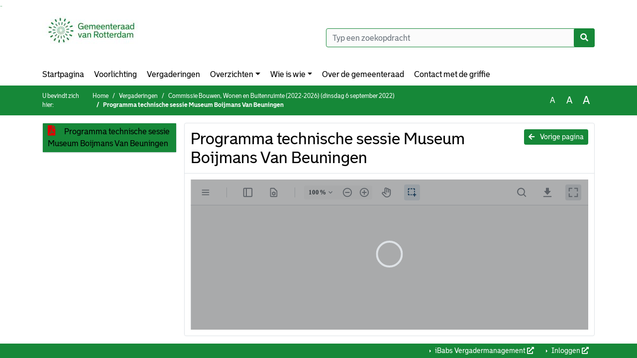

--- FILE ---
content_type: text/html; charset=utf-8
request_url: https://gemeenteraad.rotterdam.nl/Agenda/Document/bab4c0bb-53d6-4f73-9449-c14ef0a5b260?documentId=2452f09a-7ba4-4c9b-b4b8-f0d7d9ce6020
body_size: 10055
content:
<!DOCTYPE html>
<html lang="nl">
<head>
    <meta charset="utf-8" />
    <meta name="viewport" content="width=device-width, initial-scale=1.0">
    <title>Document RotterdamRaad - Programma technische sessie Museum Boijmans Van Beuningen - iBabs Publieksportaal</title>
    <link rel="SHORTCUT ICON" href="/favicon.svg?v=20210707" />
<link rel="icon" type="image/png" sizes="16x16" href="/Images/icons/ibabs/favicon-16x16.png?x46223">
<link rel="icon" type="image/png" sizes="32x32" href="/Images/icons/ibabs/favicon-32x32.png?x46223">
<link rel="icon" type="image/svg+xml" sizes="any" href="/favicon.svg?x46223">
<link rel="apple-touch-icon" href="/favicon.svg?x46223">
<link rel="apple-touch-icon" sizes="152x152" href="/Images/icons/ibabs/touch-icon-ipad.png?x46223">
<link rel="apple-touch-icon" sizes="167x167" href="/Images/icons/ibabs/touch-icon-ipad-retina.png?x46223">
<link rel="apple-touch-icon" sizes="180x180" href="/Images/icons/ibabs/touch-icon-iphone-retina.png?x46223">


    <link href="https://fonts.googleapis.com/css?family=Open+Sans:300,400,600,700,800" rel="stylesheet" />
    <link href="/Content/css?v=D-O9VFCAyJBB8XEPmMsnpG95XXUEHBJPXwTmEDlWT0I1" rel="stylesheet"/>

    <link href='/Content/cssparse?v=GwY4XHn5VbZxFlS8RAaRX5uQYXQffa-el0jQVsPNdzs1' rel='stylesheet' data-include-ie-parse />


<link href='/Content/Fonts/Bolder.css' rel='stylesheet' data-include-ie-parse />
<link href='/Base/SiteCss' rel='stylesheet' data-include-ie-parse />

    

    <script src="/Script/ApplicationInsights"></script>
</head>
<body data-site-name="RotterdamRaad">
    <div id="wrapper">
        <div class="skipcontent">
            <a href="#content" class="btn btn-ris sr-only sr-only-focusable" tabindex="0">Ga naar de inhoud van deze pagina</a>
            <a href="#search-input" class="btn btn-ris sr-only sr-only-focusable" tabindex="0">Ga naar het zoeken</a>
            <a href="#navigation" class="btn btn-ris sr-only sr-only-focusable" tabindex="0">Ga naar het menu</a>
        </div>
        <header id="header">
            <div class="container">
                <div class="row align-items-center">
                    <div class="col-left col-md-6">
                        <div class="d-flex justify-content-between align-items-center">
                            <div class="logo">
                                <a href="https://gemeenteraad.rotterdam.nl" id="logo" title="Navigeer naar https://gemeenteraad.rotterdam.nl">
                                        <img alt="Logo RotterdamRaad" src="[data-uri]" />
                                </a>
                            </div>
                            <div class="d-block d-md-none">
                                <button type="button" class="navbar-toggler collapsed" data-toggle="collapse" data-target="#navbar" aria-expanded="false" aria-controls="navbar">
                                    <span class="navbar-toggler-icon" aria-hidden="true"></span>
                                    <span class="navbar-toggler-text">Menu</span>
                                </button>
                            </div>
                        </div>
                    </div>
                    <div class="col-right col-md-6">
                        <div class="form-inline justify-content-end d-none d-md-flex search-box">
                            <label class="sr-only" for="search-input">Zoeken naar</label>
                            <input class="form-control input-search" id="search-input" name="search" type="text" placeholder="Typ een zoekopdracht" aria-label="Typ een zoekopdracht" data-search-url="/Search" />
                            <button class="btn btn-search" type="button" id="search-button" aria-label="Nu zoeken">
                                <i class="fas fa-search" aria-hidden="true"></i>
                            </button>
                        </div>
                    </div>
                </div>
            </div>
        </header>
        <nav id="navigation" class="navbar navbar-expand-md">
            <div class="container">
                <div id="navbar" class="collapse navbar-collapse">
                    <ul class="navbar-nav mr-auto">
                        <li class="nav-item" id="nav-item-dashboard">
                            <a href="/" class="nav-link">Startpagina</a>
                        </li>
                            <li class="nav-item" id="nav-item-custom-page-1">
                                <a href="/custompage1" class="nav-link">Voorlichting</a>
                            </li>
                        <li class="nav-item" id="nav-item-calendar">
                            <a href="/Calendar" class="nav-link">Vergaderingen</a>
                        </li>
                            <li class="nav-item dropdown" id="nav-item-report">
                                <a href="#" class="nav-link dropdown-toggle" data-toggle="dropdown" aria-haspopup="true" aria-expanded="false" id="nav-link-report">Overzichten</a>
                                <div class="dropdown-menu" aria-labelledby="nav-link-report">
                                    <a class="dropdown-item" href="/Reports">Overzichten</a>
                                        <a class="dropdown-item ml-md-3" href="/Reports/Details/04546df6-fe14-4b73-92f4-a01c16587aab">Actualiteiten</a>
                                        <a class="dropdown-item ml-md-3" href="/Reports/Details/f7307a5e-0e03-4360-a88a-c0b56202c747">Amendementen</a>
                                        <a class="dropdown-item ml-md-3" href="/Reports/Details/ed13ec46-0027-4992-b3ac-eaa1d8dcbdab">Besluiten</a>
                                        <a class="dropdown-item ml-md-3" href="/Reports/Details/a164b9e0-5669-4508-8669-fc94780c5131">Brieven B&amp;W</a>
                                        <a class="dropdown-item ml-md-3" href="/Reports/Details/cc77e6ed-9a79-47c8-aed9-98a87beb9e67">Burgerbrieven</a>
                                        <a class="dropdown-item ml-md-3" href="/Reports/Details/f477a1ec-3ab8-472f-9d4f-a1cb60fa3b88">Initiatiefvoorstellen</a>
                                        <a class="dropdown-item ml-md-3" href="/Reports/Details/a61fab39-bc62-464f-968d-db31925a66e5">Moties</a>
                                        <a class="dropdown-item ml-md-3" href="/Reports/Details/dc6a4581-0738-4d0c-ad90-072868a13572">Onderwerpdossiers</a>
                                        <a class="dropdown-item ml-md-3" href="/Reports/Details/a2ff8862-fec4-4526-bf5c-f9565f3d0026">Overige documenten t.b.v. de raad</a>
                                        <a class="dropdown-item ml-md-3" href="/Reports/Details/4a6cb9e4-2668-4729-852a-ddb3b3ea90d3">Raadsvoorstellen</a>
                                        <a class="dropdown-item ml-md-3" href="/Reports/Details/da9b533f-5f24-4f51-8567-19fe410f15d4">Schriftelijke vragen</a>
                                        <a class="dropdown-item ml-md-3" href="/Reports/Details/50e491e0-ac55-43b1-b0aa-cf6557da3f81">Themapagina&#39;s</a>
                                        <a class="dropdown-item ml-md-3" href="/Reports/Details/32881df4-b70b-4ede-942c-d4135415883f">Toezeggingen</a>
                                        <a class="dropdown-item ml-md-3" href="/Reports/Details/85c7d75a-22d0-497e-ae8e-8d993f41ed32">Wijkraadadviezen</a>
                                        <a class="dropdown-item ml-md-3" href="/Reports/Details/7e74e418-5882-42b5-8253-d28c2242c1ed">Archief ingekomen stukken raadsperiode 2018-2022</a>
                                </div>
                            </li>
                                                                                                        <li class="nav-item dropdown" id="nav-item-people">
                                    <a href="#" class="nav-link dropdown-toggle" data-toggle="dropdown" aria-haspopup="true" aria-expanded="false" id="nav-link-people">Wie is wie</a>
                                    <div class="dropdown-menu" aria-labelledby="nav-link-people">
                                        <a class="dropdown-item" href="/People">Wie is wie</a>
                                            <a class="dropdown-item ml-md-3" href="/People/Profiles/b744be9e-e131-4f79-848a-547e57a20dbc">Gemeenteraadsleden</a>
                                            <a class="dropdown-item ml-md-3" href="/People/Profiles/3b14aece-db27-4def-807c-e19cf7ad89b8">Burgercommissieleden</a>
                                    </div>
                                </li>
                                                                            <li class="nav-item" id="nav-item-help">
                                <a href="/Help" class="nav-link">Over de gemeenteraad</a>
                            </li>
                                                    <li class="nav-item" id="nav-item-contact">
                                <a href="/Contact" class="nav-link">Contact met de griffie </a>
                            </li>
                    </ul>
                </div>
            </div>
        </nav>
        <div id="mobile-searchbox" class="d-block d-md-none">
            <div class="container">
                <div class="row align-items-center">
                    <div class="col">
                        <div class="form-inline justify-content-end search-box">
                            <input class="form-control input-search" id="search-input-sm" name="search" type="text" placeholder="Typ een zoekopdracht" aria-label="Typ een zoekopdracht" data-search-url="/Search" />
                            <button class="btn btn-search" type="button" id="search-button-sm" aria-label="Nu zoeken">
                                <i class="fas fa-search" aria-hidden="true"></i>
                            </button>
                        </div>
                    </div>
                </div>
            </div>
        </div>
        <div id="breadcrumb">
            <div class="container">
                <nav class="navbar navbar-expand-md" aria-label="Kruimelpad">
                    <span class="breadcrumb-pre-text">
                        U bevindt zich hier:
                    </span>
                    <ol class="breadcrumb mr-auto">
                        <li class="breadcrumb-item">
                            <a href="/">Home</a>
                        </li>
                        
    <li class="breadcrumb-item">
        <a href="/Calendar">
            Vergaderingen
        </a>
    </li>
    <li class="breadcrumb-item">
        <a href="/Agenda/Index/bab4c0bb-53d6-4f73-9449-c14ef0a5b260">
            Commissie Bouwen, Wonen en Buitenruimte (2022-2026) (dinsdag 6 september 2022)
        </a>
    </li>
    <li class="breadcrumb-item active document-title" aria-current="page">
        Programma technische sessie Museum Boijmans Van Beuningen
    </li>

                    </ol>
                    <div class="font-size">
                        <ul>
                            <li class="align-middle">
                                <button type="button" data-size="1.0" aria-label="Zet de tekst in de originele tekst grootte." aria-pressed="true">A</button>
                            </li>
                            <li class="align-middle">
                                <button type="button" data-size="1.2" aria-label="Vergroot de tekst met 20% ten opzichte van de originele tekst grootte." aria-pressed="false">A</button>
                            </li>
                            <li class="align-middle">
                                <button type="button" data-size="1.4" aria-label="Vergroot de tekst met 40% ten opzichte van de originele tekst grootte." aria-pressed="false">A</button>
                            </li>
                        </ul>
                    </div>
                </nav>
            </div>
        </div>
        <main id="content" class="d-flex">
            <div class="container d-flex align-items-stretch flex-fill">
                


<div class="row maincontent sidecontent-left align-items-stretch flex-fill">
    <aside class="col-md-3 col-lg-3" id="sidecontent-left">
        <div class="filterWidget widget">
                <div class="widgetContent">
                    <div class="attachments d-flex flex-column">
                            <a href="#" class="active" data-document-id="2452f09a-7ba4-4c9b-b4b8-f0d7d9ce6020" data-document-type="pdf" data-document-url="/Document/LoadAgendaDocument/2452f09a-7ba4-4c9b-b4b8-f0d7d9ce6020?agendaId=bab4c0bb-53d6-4f73-9449-c14ef0a5b260">
                                <span class="icon pdf" aria-label="pdf" role="img"></span>
                                Programma technische sessie Museum Boijmans Van Beuningen
                            </a>
                    </div>
                </div>
                    </div>
    </aside>
    <section class="col-md-9 maincontent d-flex" id="maincontent">
        <div class="row flex-fill">
            <div class="box col d-flex document">
                <div class="box-inner d-flex flex-fill flex-column">
                    <div class="box-header">
                        <a id="backButton" href="#" class="d-none d-md-block btn-sm btn-ris float-md-right"><i class="fas fa-arrow-left"></i> Vorige pagina</a>
                        <h1 class="document-title">Programma technische sessie Museum Boijmans Van Beuningen</h1>
                    </div>
                    <div class="box-content box-padding flex-fill d-flex">
                        <div id="webviewer" class="flex-fill"></div>
                    </div>
                </div>
            </div>
        </div>
    </section>
</div>




            </div>
        </main>
                <footer id="footer-new">
                    <div class="container">
                        <div class="row justify-content-end align-items-start">
                            <div class="box mb-0 col-md-auto">
                                <div class="box-inner">
                                    <div class="box-content p-0 py-1">
                                        <ul class="list-group list-group-horizontal">
                                            <li class="list-group-item">
                                                <span>
                                                    <a href="https://www.ibabs.com">
                                                        iBabs Vergadermanagement
                                                        <i class="fas fa-external-link-alt"></i>
                                                    </a>
                                                </span>
                                            </li>
                                            <li class="list-group-item">
                                                <span>
                                                    <a href=https://portal.ibabs.eu/>
                                                        Inloggen
                                                    <i class="fas fa-external-link-alt"></i>
                                                </a>
                                            </span>
                                        </li>
                                    </ul>
                                </div>
                            </div>
                        </div>
                    </div>
                </div>
            </footer>

    </div>

    <script src="/scripts/main?v=SDmdJPFWYVtiHAVxF5L92qFNg_GOg_MwVJSeRDGENZQ1"></script>

    <script src="/scripts/localization/nl?v=meRI3Lzz9Ko3fJUOcqRMr0B15-3iMzakUQ7OHp8nYy81"></script>

    <script src="/Scripts/views/layout.js"></script>


    <script type='module' src='/lib/duetds-datepicker/duet.esm.js'></script>

    <script nomodule src='/lib/duetds-datepicker/duet.js'></script>


    
    <script src="/scripts/agendadocument?v=Yf8J131kLXHWbKx-gZv64xzSVXIT7xV9S6SlVQiXXPI1"></script>

    <script src="/Script/LoadAgendaDocument/2452f09a-7ba4-4c9b-b4b8-f0d7d9ce6020?parentId=bab4c0bb-53d6-4f73-9449-c14ef0a5b260"></script>


</body>
</html>


--- FILE ---
content_type: text/css
request_url: https://gemeenteraad.rotterdam.nl/Content/Fonts/Bolder.css
body_size: 646
content:
@font-face {
    font-family: 'Bolder';
    src: url('../../Fonts/Bolder/Bolder-Regular.eot');
    src: local('Bolder Regular'), local('Bolder-Regular'), url('../../Fonts/Bolder/Bolder-Regular.eot?#iefix') format('embedded-opentype'), url('../../Fonts/Bolder/Bolder-Regular.woff2') format('woff2'), url('../../Fonts/Bolder/Bolder-Regular.woff') format('woff'), url('../../Fonts/Bolder/Bolder-Regular.ttf') format('truetype'), url('../../Fonts/Bolder/Bolder-Regular.svg#Bolder-Regular') format('svg');
    font-weight: normal;
    font-style: normal;
    font-display: swap;
}

@font-face {
    font-family: 'Bolder';
    src: url('../../Fonts/Bolder/Bolder-RegularItalic.eot');
    src: local('Bolder Regular Italic'), local('Bolder-RegularItalic'),
        url('../../Fonts/Bolder/Bolder-RegularItalic.eot?#iefix') format('embedded-opentype'),
        url('../../Fonts/Bolder/Bolder-RegularItalic.woff2') format('woff2'),
        url('../../Fonts/Bolder/Bolder-RegularItalic.woff') format('woff'),
        url('../../Fonts/Bolder/Bolder-RegularItalic.ttf') format('truetype'),
        url('../../Fonts/Bolder/Bolder-RegularItalic.svg#Bolder-RegularItalic') format('svg');
    font-weight: normal;
    font-style: italic;
    font-display: swap;
}

@font-face {
    font-family: 'Bolder';
    src: url('../../Fonts/Bolder/Bolder-Light.eot');
    src: local('Bolder Light'), local('Bolder-Light'),
        url('../../Fonts/Bolder/Bolder-Light.eot?#iefix') format('embedded-opentype'),
        url('../../Fonts/Bolder/Bolder-Light.woff2') format('woff2'),
        url('../../Fonts/Bolder/Bolder-Light.woff') format('woff'),
        url('../../Fonts/Bolder/Bolder-Light.ttf') format('truetype'),
        url('../../Fonts/Bolder/Bolder-Light.svg#Bolder-Light') format('svg');
    font-weight: 300;
    font-style: normal;
    font-display: swap;
}

@font-face {
    font-family: 'Bolder';
    src: url('../../Fonts/Bolder/Bolder-Bold.eot');
    src: local('Bolder Bold'), local('Bolder-Bold'),
        url('../../Fonts/Bolder/Bolder-Bold.eot?#iefix') format('embedded-opentype'),
        url('../../Fonts/Bolder/Bolder-Bold.woff2') format('woff2'),
        url('../../Fonts/Bolder/Bolder-Bold.woff') format('woff'),
        url('../../Fonts/Bolder/Bolder-Bold.ttf') format('truetype'),
        url('../../Fonts/Bolder/Bolder-Bold.svg#Bolder-Bold') format('svg');
    font-weight: bold;
    font-style: normal;
    font-display: swap;
}

@font-face {
    font-family: 'Bolder Heading';
    src: url('../../Fonts/Bolder/Bolder-Heading.eot');
    src: local('Bolder Heading'), local('Bolder-Heading'),
        url('../../Fonts/Bolder/Bolder-Heading.eot?#iefix') format('embedded-opentype'),
        url('../../Fonts/Bolder/Bolder-Heading.woff2') format('woff2'),
        url('../../Fonts/Bolder/Bolder-Heading.woff') format('woff'),
        url('../../Fonts/Bolder/Bolder-Heading.ttf') format('truetype'),
        url('../../Fonts/Bolder/Bolder-Heading.svg#Bolder-Heading') format('svg');
    font-weight: 900;
    font-style: normal;
    font-display: swap;
}



--- FILE ---
content_type: application/x-javascript; charset=utf-8
request_url: https://gemeenteraad.rotterdam.nl/Script/LoadAgendaDocument/2452f09a-7ba4-4c9b-b4b8-f0d7d9ce6020?parentId=bab4c0bb-53d6-4f73-9449-c14ef0a5b260
body_size: 714
content:
(function() {ibabs.document.initWebViewer('/Document/LoadAgendaDocument/2452f09a-7ba4-4c9b-b4b8-f0d7d9ce6020?agendaId=bab4c0bb-53d6-4f73-9449-c14ef0a5b260', 'Programma technische sessie Museum Boijmans Van Beuningen', 'pdf', 'iBabs BV:OEM:iBabs BV   Web::B+:AMS(20280327):07A69DB3B6EC0D5869994E616F5F0DF2D3F13FF74BC26420F9A632513DF5C7', 'nl');})();